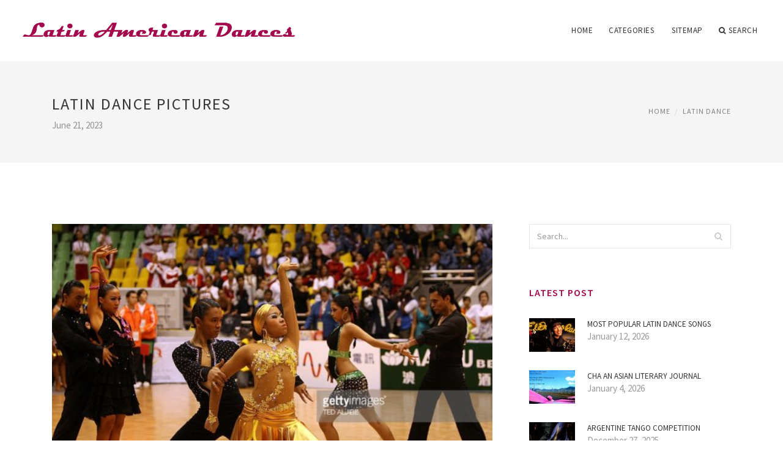

--- FILE ---
content_type: text/html; charset=UTF-8
request_url: http://latinamericandances.com/LatinDance/latin-dance-pictures
body_size: 5812
content:
<!doctype html>
<html lang="en">
<head>
    <meta http-equiv="Content-Type" content="text/html; charset=UTF-8"/>
    <!--[if IE]>
    <meta http-equiv="X-UA-Compatible" content="IE=edge,chrome=1"><![endif]-->
    <meta name="viewport" content="width=device-width,initial-scale=1">
    <link rel="profile" href="http://gmpg.org/xfn/11"/>
    <link rel='shortcut icon' href='http://latinamericandances.com/templates/blog/style/images/favicon.png' type='image/png'/>
    <link rel='alternate' type='application/rss+xml' title='Latin American Dances' href='http://latinamericandances.com/feed/rss/'/>
    <link rel='stylesheet' id='fonts-css'
          href='http://fonts.googleapis.com/css?family=Abel|Source+Sans+Pro:400,300,300italic,400italic,600,600italic,700,700italic,900,900italic,200italic,200'
          type='text/css'/>
    <link rel='stylesheet' id='bootstrap-css' href='http://latinamericandances.com/templates/blog/style/bootstrap.min.css' type='text/css'/>
    <link rel='stylesheet' id='style-css' href='http://latinamericandances.com/templates/blog/style/style.css' type='text/css'/>
    <link rel='stylesheet' id='inc_style-css' href='http://latinamericandances.com/templates/blog/style/inc_style.css' type='text/css'/>
    <!-- HTML5 shim and Respond.js IE8 support of HTML5 elements and media queries -->
    <!--[if lt IE 9]>
    <script src="js/html5shiv.js"></script>
    <script src="js/respond.min.js"></script>
    <![endif]-->
	<script src="http://latinamericandances.com/templates/blog/js/jquery-1.10.2.min.js"></script>
    <script type='text/javascript' src='http://latinamericandances.com/templates/blog/js/html5shiv.js'></script>
    <script type='text/javascript' src='http://latinamericandances.com/templates/blog/js/respond.min.js'></script>
<title>Latin Dance pictures | Latin American Dances</title>

<link rel='stylesheet' id='plugins-css' href='http://latinamericandances.com/templates/blog/style/plugins.css' type='text/css'/>
<link rel='stylesheet' id='jquery.fancybox-css' href='http://latinamericandances.com/templates/blog/style/jquery.fancybox.css' type='text/css' media='screen' />

<script type='text/javascript' src='http://latinamericandances.com/templates/blog/js/jquery.fancybox.pack.js'></script>
<script type='text/javascript' src='http://latinamericandances.com/templates/blog/js/fancybox.js'></script>

<meta name='keywords' content='Latin Dance pictures' />
<meta name='description' content='Jefferson Center is a nonprofit company that enriches and educates diverse Western Virginia communities by producing good quality carrying out arts programs, by giving long and short term rental space...' />
<meta content='article' property='og:type' />
<meta content='Latin Dance pictures' property='og:title' />
<meta content='http://latinamericandances.com/LatinDance/latin-dance-pictures' property='og:url' />
<meta content='http://latinamericandances.com/img/thumb/latin_dance_pictures.jpg' property='og:image' />
</head>

<body>
<!--  preloader start -->
<div id="tb-preloader">
	<div class="tb-preloader-wave"></div>
</div>
<!-- preloader end -->


<div class="wrapper">

	<!--header start-->
	<header id="header" class=" header-full-width ">
		<div class="header-sticky light-header ">
			<div class="container">
				<div id="massive-menu" class="menuzord">
					<!--logo start-->
					<a href="http://latinamericandances.com/" class="logo-brand" title="Latin American Dances">
						<img class="retina" src="http://latinamericandances.com/img/logo.png" alt="Latin American Dances"/>
					</a>
					<!--logo end-->
					<!--mega menu start-->
					<ul class="menuzord-menu pull-right">
							<li><a href="http://latinamericandances.com/">Home</a></li>
	<li><a href="javascript:void(0)">Categories</a>
		<ul class="dropdown">
							<li>
					<a href="http://latinamericandances.com/ArgentineTango/">Argentine Tango</a>
				</li>
							<li>
					<a href="http://latinamericandances.com/Rhumba/">Rhumba</a>
				</li>
							<li>
					<a href="http://latinamericandances.com/LatinDance/">Latin Dance</a>
				</li>
							<li>
					<a href="http://latinamericandances.com/BachataDance/">Bachata Dance</a>
				</li>
							<li>
					<a href="http://latinamericandances.com/DanceShoes/">Dance Shoes</a>
				</li>
							<li>
					<a href="http://latinamericandances.com/DanceSteps/">Dance Steps</a>
				</li>
							<li>
					<a href="http://latinamericandances.com/ChaChaCha/">Cha Cha Cha</a>
				</li>
					</ul>
	</li>
	<li><a href="http://latinamericandances.com/sitemap/">Sitemap</a></li>
	<li class="nav-icon">
		<a href="javascript:void(0)">
			<i class="fa fa-search"></i> Search
		</a>
		<div class="megamenu megamenu-quarter-width search-box">
			<div class="megamenu-row">
				<div class="col12">
					<form action="/search/" method="get" role="form">
						<input type="text" name="q" id="q" class="form-control" placeholder="Search Here">
					</form>
				</div>
			</div>
		</div>
	</li>
					</ul>
					<!--mega menu end-->
				</div>
			</div>
		</div>
	</header>
	<!--header end-->

	<section class="page-title">
		<div class="container">
			<div class="row">
				<div class="col-md-12">
					<h1 class="text-uppercase">Latin Dance pictures</h1>
					<span>June 21, 2023</span>
					<ol class="breadcrumb">
						<li><a href="http://latinamericandances.com/">Home</a></li>
						<li><a href="http://latinamericandances.com/LatinDance/">Latin Dance</a></li>
					</ol>
				</div>
			</div>
		</div>
	</section>
	
	<!--body content start-->
	<section class="body-content ">

		<div class="page-content">
			<div class="container">
				<div class="row">
					<div class="col-md-8">
						<!--classic image post-->
						<div class="blog">
							<div class="blog-post">
																	<div class="fit-img" style="margin-bottom: 10px;">
										<img src="http://latinamericandances.com//img/couples_from_different_asian_countries_perform.jpg" class="alignleft" alt="Couples from different Asian" />
									</div>
																									<div class="parent">
	<p>Jefferson Center is a nonprofit company that enriches and educates diverse Western Virginia communities by producing good quality carrying out arts programs, by giving long and short term rental space for neighborhood partners and individuals, by supplying academic outreach.built-in 1924, the Jefferson Center's historic facility originally served the city as Jefferson high school graduation. The senior school had been closed in the 70's and after sitting vacant for longer than 10 years, the Jefferson Center Foundation was formed to renovate the space to the beautiful arts location that serves Roanoke and also the surrounding area today. Jefferson Center offers first class concerts featuring a varied range artists such Wynton Marsalis, the Tedeschi Trucks Band, Del McCoury, Esperanza Spalding, Rosanne money, Bobby McFerrin and so many more. Extra, Jefferson Center provides longterm leasing room to 20+ non-profits and locally possessed businesses, also temporary rental area for neighborhood meetings, weddings, festivities and several other events.</p>

		</div>



	<div>
										Source: www.tripadvisor.com
						</div><div class="clear"></div>


			<h5 class="alsolike">RELATED VIDEO</h5>
		<div class="video-preview">
							<div class="video-div player" frame="http%25253A%25252F%25252Fwww.youtube.com%25252Fembed%25252F2ByJdD3UFhM%25253Fautoplay%25253D1" title="View this video from YouTube">
			<div class="video-img"><img src="/img/video/latino_dance_vol6_18.jpg" alt="Latino Dance Vol.6" /><span class="video-img-overlay"></span></div>
			<div class="video-title">Latino Dance Vol.6</div>
		</div>
									<div class="video-div player" frame="http%25253A%25252F%25252Fwww.youtube.com%25252Fembed%25252F6IPazaJg5zg%25253Fautoplay%25253D1" title="View this video from YouTube">
			<div class="video-img"><img src="/img/video/latin_flavour_latin_dance_company.jpg" alt="LATIN FLAVOUR - LATIN DANCE COMPANY" /><span class="video-img-overlay"></span></div>
			<div class="video-title">LATIN FLAVOUR - LATIN DANCE COMPANY</div>
		</div>
									<div class="video-div player" frame="https%25253A%25252F%25252Fplayer.vimeo.com%25252Fvideo%25252F12377857%25253Fautoplay%25253D1" title="View this video from Vimeo">
			<div class="video-img"><img src="/img/video/latin_emotions_special_dance_movie.jpg" alt="Latin emotions - special dance movie in HD" /><span class="video-img-overlay"></span></div>
			<div class="video-title">Latin emotions - special dance movie in HD</div>
		</div>
			</div>		

		


<div class="widget">
	<h5 class="alsolike">RELATED FACTS</h5>
	<ul class="links">				
				<li>
				Wolf Hudson (born November 24, 1984) is a Dominican-American male pornographic actor, director and street dancer.<br />
Wolf Hudson was born on November 24, 1984, in New York, New York, and is of mixed ancestry: French, Afro-Latin American/Dominican descent. Hudson...
		</li>
				<li>
				"Fotos y recuerdos" (English: Pictures And Memories) is a song recorded by American recording artist Selena for her fifth studio album Amor prohibido (1994). It was released by EMI Latin on February 14, 1995, as the album's fourth single. Inspired by the Pretenders...
		</li>
				<li>
				Charles Korvin (November 21, 1907 – June 18, 1998) was a film and television actor. The Piešťany, Hungary-born actor (born Géza Korvin Kárpáthy) moved to the United States in 1940 after studying at the Sorbonne. Korvin made his stage debut on Broadway in 1943 using...
		</li>
			</ul>
</div>

								<div class="clearfix inline-block m-top-50 m-bot-50">
									<h6 class="text-uppercase">Share this Post </h6>
									<div class="widget-social-link circle">
									
										<a title="Facebook" target="_blank" onclick="window.open('http://www.facebook.com/sharer.php?u=http%3A%2F%2Flatinamericandances.com%2FLatinDance%2Flatin-dance-pictures&t=Latin+Dance+pictures', '_blank', 'scrollbars=0, resizable=1, menubar=0, left=200, top=200, width=550, height=440, toolbar=0, status=0');return false" href="#" rel="nofollow"><i class="fa fa-facebook"></i></a>
										<a title="Twitter" target="_blank" onclick="window.open('http://twitter.com/share?text=Latin+Dance+pictures&url=http%3A%2F%2Flatinamericandances.com%2FLatinDance%2Flatin-dance-pictures', '_blank', 'scrollbars=0, resizable=1, menubar=0, left=200, top=200, width=550, height=440, toolbar=0, status=0');return false" href="#" rel="nofollow"><i class="fa fa-twitter"></i></a>
										<a title="Google Plus" target="_blank" onclick="window.open('https://plus.google.com/share?url=http%3A%2F%2Flatinamericandances.com%2FLatinDance%2Flatin-dance-pictures', '_blank', 'scrollbars=0, resizable=1, menubar=0, left=200, top=200, width=550, height=440, toolbar=0, status=0');return false" href="#" rel="nofollow"><i class="fa fa-google-plus"></i></a>
									
									</div>
								</div>
								<div class="pagination-row">
									<div class="pagination-post">
										<div class="prev-post">
											<a href="http://latinamericandances.com/LatinDance/latin-dance-melbourne">
												<div class="arrow">
													<i class="fa fa-angle-double-left"></i>
												</div>
												<div class="pagination-txt">
													<span>Previous Post</span>
												</div>
											</a>
										</div>
										<div class="post-list-link">
											<a href="http://latinamericandances.com/">
												<i class="fa fa-home"></i>
											</a>
										</div>
										<div class="next-post">
											<a href="http://latinamericandances.com/LatinDance/latin-for-dance">
												<div class="arrow">
													<i class="fa fa-angle-double-right"></i>
												</div>
												<div class="pagination-txt">
													<span>Next Post</span>
												</div>
											</a>
										</div>
									</div>
								</div>

							</div>
						</div>
						<!--classic image post-->
					</div>
					<div class="col-md-4">

<div class="widget">
	<form action="/search/" method="get" class="form-inline form" role="form">
		<div class="search-row">
			<button class="search-btn" type="submit" title="Search">
				<i class="fa fa-search"></i>
			</button>
			<input type="text" name="q" id="q" class="form-control" placeholder="Search...">
		</div>
	</form>
</div>

	<!--latest post widget-->
	<div class="widget">
		<div class="heading-title-alt text-left heading-border-bottom">
			<h6 class="text-uppercase">latest post</h6>
		</div>
		<ul class="widget-latest-post">
						<li>
				<div class="thumb"><a href="/LatinDance/most-popular-latin-dance-songs"><img src="http://latinamericandances.com/img/preview/most_popular_latin_dance_songs.jpg" alt="Most popular Latin Dance songs"/></a></div>
				<div class="w-desk">
					<a href="/LatinDance/most-popular-latin-dance-songs">Most popular Latin Dance songs</a>
					January 12, 2026
				</div>
			</li>
						<li>
				<div class="thumb"><a href="/ChaChaCha/cha-an-asian-literary-journal"><img src="http://latinamericandances.com/img/preview/cha_an_asian_literary_journal.jpg" alt="Cha An Asian Literary Journal"/></a></div>
				<div class="w-desk">
					<a href="/ChaChaCha/cha-an-asian-literary-journal">Cha An Asian Literary Journal</a>
					January 4, 2026
				</div>
			</li>
						<li>
				<div class="thumb"><a href="/ArgentineTango/argentine-tango-competition"><img src="http://latinamericandances.com/img/preview/argentine_tango_competition.jpg" alt="Argentine Tango Competition"/></a></div>
				<div class="w-desk">
					<a href="/ArgentineTango/argentine-tango-competition">Argentine Tango Competition</a>
					December 27, 2025
				</div>
			</li>
						<li>
				<div class="thumb"><a href="/ArgentineTango/argentine-tango-atlanta"><img src="http://latinamericandances.com/img/preview/argentine_tango_atlanta.jpg" alt="Argentine Tango Atlanta"/></a></div>
				<div class="w-desk">
					<a href="/ArgentineTango/argentine-tango-atlanta">Argentine Tango Atlanta</a>
					December 19, 2025
				</div>
			</li>
						<li>
				<div class="thumb"><a href="/ArgentineTango/argentine-tango-youtube"><img src="http://latinamericandances.com/img/preview/argentine_tango_youtube.jpg" alt="Argentine Tango YouTube"/></a></div>
				<div class="w-desk">
					<a href="/ArgentineTango/argentine-tango-youtube">Argentine Tango YouTube</a>
					December 11, 2025
				</div>
			</li>
						<li>
				<div class="thumb"><a href="/LatinDance/texas-latin-dance"><img src="http://latinamericandances.com/img/preview/texas_latin_dance.jpg" alt="Texas Latin Dance"/></a></div>
				<div class="w-desk">
					<a href="/LatinDance/texas-latin-dance">Texas Latin Dance</a>
					December 3, 2025
				</div>
			</li>
						<li>
				<div class="thumb"><a href="/ArgentineTango/argentine-tango-paintings"><img src="http://latinamericandances.com/img/preview/argentine_tango_paintings.jpg" alt="Argentine Tango paintings"/></a></div>
				<div class="w-desk">
					<a href="/ArgentineTango/argentine-tango-paintings">Argentine Tango paintings</a>
					November 25, 2025
				</div>
			</li>
						<li>
				<div class="thumb"><a href="/LatinDance/latin-dance-competition"><img src="http://latinamericandances.com/img/preview/latin_dance_competition.jpg" alt="Latin Dance Competition"/></a></div>
				<div class="w-desk">
					<a href="/LatinDance/latin-dance-competition">Latin Dance Competition</a>
					November 17, 2025
				</div>
			</li>
						<li>
				<div class="thumb"><a href="/ChaChaCha/yum-cha-dragon-boat"><img src="http://latinamericandances.com/img/preview/yum_cha_dragon_boat.jpg" alt="Yum Cha Dragon Boat"/></a></div>
				<div class="w-desk">
					<a href="/ChaChaCha/yum-cha-dragon-boat">Yum Cha Dragon Boat</a>
					November 9, 2025
				</div>
			</li>
					</ul>
	</div>
	<!--latest post widget-->


<div class="widget">
	<div class="heading-title-alt text-left heading-border-bottom">
		<h6 class="text-uppercase">follow us</h6>
	</div>
	<div class="widget-social-link circle">
											
		<a title="Facebook" target="_blank" onclick="window.open('http://www.facebook.com/sharer.php?u=http%3A%2F%2Flatinamericandances.com%2FLatinDance%2Flatin-dance-pictures', '_blank', 'scrollbars=0, resizable=1, menubar=0, left=200, top=200, width=550, height=440, toolbar=0, status=0');return false" href="#" rel="nofollow"><i class="fa fa-facebook"></i></a>
		<a title="Twitter" target="_blank" onclick="window.open('http://twitter.com/share?text=Latin+Dance+pictures&url=http%3A%2F%2Flatinamericandances.com%2FLatinDance%2Flatin-dance-pictures', '_blank', 'scrollbars=0, resizable=1, menubar=0, left=200, top=200, width=550, height=440, toolbar=0, status=0');return false" href="#" rel="nofollow"><i class="fa fa-twitter"></i></a>
		<a title="Google Plus" target="_blank" onclick="window.open('https://plus.google.com/share?url=http%3A%2F%2Flatinamericandances.com%2FLatinDance%2Flatin-dance-pictures', '_blank', 'scrollbars=0, resizable=1, menubar=0, left=200, top=200, width=550, height=440, toolbar=0, status=0');return false" href="#" rel="nofollow"><i class="fa fa-google-plus"></i></a>
	</div>
</div>


<div class="widget">
	<div class="heading-title-alt text-left heading-border-bottom">
		<h6 class="text-uppercase">category</h6>
	</div>
	<ul class="widget-category">
		<li><a href="http://latinamericandances.com/ArgentineTango/" title="View all posts filed under Argentine Tango">Argentine Tango</a></li><li><a href="http://latinamericandances.com/Rhumba/" title="View all posts filed under Rhumba">Rhumba</a></li><li><a href="http://latinamericandances.com/LatinDance/" title="View all posts filed under Latin Dance">Latin Dance</a></li><li><a href="http://latinamericandances.com/BachataDance/" title="View all posts filed under Bachata Dance">Bachata Dance</a></li><li><a href="http://latinamericandances.com/DanceShoes/" title="View all posts filed under Dance Shoes">Dance Shoes</a></li><li><a href="http://latinamericandances.com/DanceSteps/" title="View all posts filed under Dance Steps">Dance Steps</a></li><li><a href="http://latinamericandances.com/ChaChaCha/" title="View all posts filed under Cha Cha Cha">Cha Cha Cha</a></li>	</ul>
</div>








</div>
				</div>
			</div>
		</div>
	</section>
	
	<!--body content end-->
	    <!--footer start 1-->
    <footer id="footer" class="dark">
        <div class="primary-footer">
            <div class="container">
                <div class="row">
                    <div class="col-md-3">
                        <a href="http://latinamericandances.com/" class="m-bot-20 footer-logo">
                            <img class="retina" src="http://latinamericandances.com/img/logo_dark.png" alt="Latin American Dances"/>
                        </a>
                        <span class="m-top-10">Latin dance: Rhumba, Tango, Bachata and Cha Cha Cha!</span>
                    </div>
                    <div class="col-md-3">
                        <h5 class="text-uppercase">popular posts</h5>
                        <ul class="f-list">
                            																	<li>
										<a href="/BachataDance/bachata-dance-classes" title="Bachata Dance Classes">Bachata Dance Classes</a>
									</li>
								                            																	<li>
										<a href="/Rhumba/rumba-steps" title="Rumba steps">Rumba steps</a>
									</li>
								                            																	<li>
										<a href="/LatinDance/tango-latin-dance" title="Tango Latin Dance">Tango Latin Dance</a>
									</li>
								                            																	<li>
										<a href="/ChaChaCha/yum-cha-surfers-paradise" title="Yum Cha Surfers Paradise">Yum Cha Surfers Paradise</a>
									</li>
								                            																	<li>
										<a href="/Rhumba/rumba-rhythm" title="Rumba rhythm">Rumba rhythm</a>
									</li>
								                                                    </ul>
                    </div>
                    <div class="col-md-3">
                        <h5 class="text-uppercase">quick link</h5>
                        <ul class="f-list">
							
																												<li><a href="/">Home</a></li><li><a href="/contact/">Contact</a></li><li><a href="/sitemap/">Sitemap</a></li><li><a href="/feed/rss">RSS</a></li>                        </ul>
                    </div>
                    <div class="col-md-3">
                        <h5 class="text-uppercase">Related Posts</h5>
                        <ul class="r-work">
                                                            <li>
                                    <a href="/LatinDance/latin-dance-pros" title="Latin Dance Pros"><img src="http://latinamericandances.com/img/footer/latin_dance_pros.jpg" alt="Latin Dance Pros" /></a>
                                </li>
                                                            <li>
                                    <a href="/LatinDance/latin-dance-melbourne" title="Latin Dance Melbourne"><img src="http://latinamericandances.com/img/footer/latin_dance_melbourne.jpg" alt="Latin Dance Melbourne" /></a>
                                </li>
                                                            <li>
                                    <a href="/DanceShoes/latin-dance-shoes-store" title="Latin Dance shoes store"><img src="http://latinamericandances.com/img/footer/latin_dance_shoes_store.jpg" alt="Latin Dance shoes store" /></a>
                                </li>
                                                            <li>
                                    <a href="/DanceShoes/latin-dance-shoes-women" title="Latin Dance shoes Women"><img src="http://latinamericandances.com/img/footer/latin_dance_shoes_women.jpg" alt="Latin Dance shoes Women" /></a>
                                </li>
                                                            <li>
                                    <a href="/DanceShoes/mens-latin-dance-shoes" title="Mens Latin Dance shoes"><img src="http://latinamericandances.com/img/footer/mens_latin_dance_shoes.jpg" alt="Mens Latin Dance shoes" /></a>
                                </li>
                                                            <li>
                                    <a href="/applied/index.php.en" title="Girls Latin Dance shoes"><img src="http://latinamericandances.com/img/footer/girls_latin_dance_shoes.jpg" alt="Girls Latin Dance shoes" /></a>
                                </li>
                                                            <li>
                                    <a href="/DanceShoes/silver-latin-dance-shoes" title="Silver Latin Dance shoes"><img src="http://latinamericandances.com/img/footer/silver_latin_dance_shoes.jpg" alt="Silver Latin Dance shoes" /></a>
                                </li>
                                                            <li>
                                    <a href="/DanceShoes/capezio-latin-dance-shoes" title="Capezio Latin Dance shoes"><img src="http://latinamericandances.com/img/footer/capezio_latin_dance_shoes.jpg" alt="Capezio Latin Dance shoes" /></a>
                                </li>
                                                            <li>
                                    <a href="/DanceSteps/latin-dance-steps" title="Latin dance steps"><img src="http://latinamericandances.com/img/footer/latin_dance_steps.jpg" alt="Latin dance steps" /></a>
                                </li>
                                                    </ul>
                    </div>
                </div>
            </div>
        </div>

        <div class="secondary-footer">
            <div class="container">
                <div class="row">
                    <div class="col-md-6">
                        <span class="m-top-10">Copyright &copy; 2026 · All Rights Reserved | latinamericandances.com</span>
                    </div>
                    <div class="col-md-6">
                        <div class="social-link circle pull-right">
																																					<a title="Facebook" target="_blank" onclick="window.open('http://www.facebook.com/sharer.php?u=http%3A%2F%2Flatinamericandances.com%2FLatinDance%2Flatin-dance-pictures', '_blank', 'scrollbars=0, resizable=1, menubar=0, left=200, top=200, width=550, height=440, toolbar=0, status=0');return false" href="#" rel="nofollow"><i class="fa fa-facebook"></i></a>
							<a title="Twitter" target="_blank" onclick="window.open('http://twitter.com/share?text=Latin+Dance+pictures&url=http%3A%2F%2Flatinamericandances.com%2FLatinDance%2Flatin-dance-pictures', '_blank', 'scrollbars=0, resizable=1, menubar=0, left=200, top=200, width=550, height=440, toolbar=0, status=0');return false" href="#" rel="nofollow"><i class="fa fa-twitter"></i></a>
							<a title="Google Plus" target="_blank" onclick="window.open('https://plus.google.com/share?url=http%3A%2F%2Flatinamericandances.com%2FLatinDance%2Flatin-dance-pictures', '_blank', 'scrollbars=0, resizable=1, menubar=0, left=200, top=200, width=550, height=440, toolbar=0, status=0');return false" href="#" rel="nofollow"><i class="fa fa-google-plus"></i></a>
                        </div>
                    </div>
                </div>
            </div>
        </div>
    </footer>
    <!--footer 1 end-->
</div>

<!-- Placed js at the end of the document so the pages load faster -->
<script src="http://latinamericandances.com/templates/blog/js/bootstrap.min.js"></script>
<script src="http://latinamericandances.com/templates/blog/js/menuzord.js"></script>
<script src="http://latinamericandances.com/templates/blog/js/jquery.flexslider-min.js"></script>
<script src="http://latinamericandances.com/templates/blog/js/owl.carousel.min.js"></script>
<script src="http://latinamericandances.com/templates/blog/js/jquery.isotope.js"></script>
<script src="http://latinamericandances.com/templates/blog/js/jquery.magnific-popup.min.js"></script>
<script src="http://latinamericandances.com/templates/blog/js/smooth.js"></script>
<script src="http://latinamericandances.com/templates/blog/js/wow.min.js"></script>
<script src="http://latinamericandances.com/templates/blog/js/imagesloaded.js"></script>
<!--common scripts-->
<script src="http://latinamericandances.com/templates/blog/js/scripts.js?8"></script>
<!--LiveInternet counter--><script type="text/javascript"><!--
document.write("<a href='//www.liveinternet.ru/click' "+
"target=_blank><img src='//counter.yadro.ru/hit?t45.16;r"+
escape(document.referrer)+((typeof(screen)=="undefined")?"":
";s"+screen.width+"*"+screen.height+"*"+(screen.colorDepth?
screen.colorDepth:screen.pixelDepth))+";u"+escape(document.URL)+
";"+Math.random()+
"' alt='' title='LiveInternet' "+
"border='0' width='1' height='1' style='position:absolute; left:-9999px;'><\/a>")
//--></script><!--/LiveInternet-->

<script type="text/javascript">
<!--
var _acic={dataProvider:10};(function(){var e=document.createElement("script");e.type="text/javascript";e.async=true;e.src="https://www.acint.net/aci.js";var t=document.getElementsByTagName("script")[0];t.parentNode.insertBefore(e,t)})()
//-->
</script><!--3a9f6b4e--><!--3a9f6b4e--><div class="mads-block"></div>
</body>
</html>